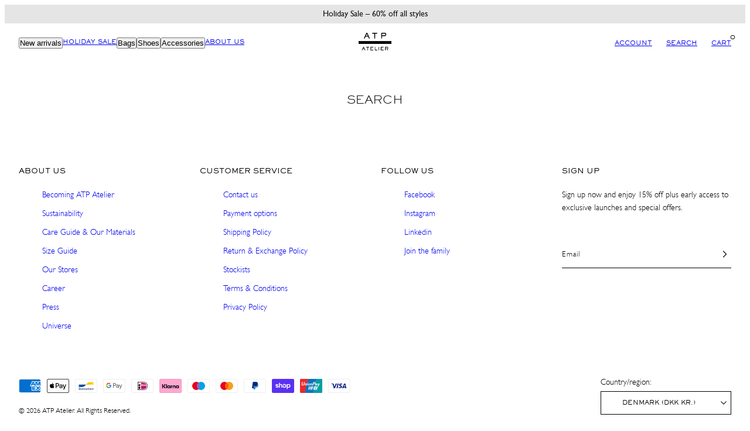

--- FILE ---
content_type: text/css
request_url: https://atpatelier.com/cdn/shop/t/55/assets/critical.css?v=46787120023180539151718202701
body_size: 4237
content:
html,body{min-height:100%}body{display:flex;flex-direction:column;min-height:100vh}main#MainContent{flex-grow:1}body,.color-main{background-color:var(--primary-background);color:var(--primary-foreground)}.color-main-inverted{background-color:var(--primary-foreground);color:var(--primary-background)}.color-accent{background-color:var(--accent-background);color:var(--accent-foreground)}.color-accent-inverted{background-color:var(--accent-foreground);color:var(--accent-background)}.flex{display:flex;flex-wrap:wrap}.vertical{flex-direction:column!important}.horizontal{flex-direction:row!important}.center-center{align-items:center;justify-content:center}.space-between{justify-content:space-between}.text-align-left{text-align:left}.text-align-center,.text-center{text-align:center}.text-align-right{text-align:right}.horizontal-left,.text-align-left .flex,.text-align-left .btn-group{justify-content:flex-start}.horizontal-center,.text-align-center .flex,.text-align-center .btn-group{justify-content:center}.horizontal-right,.text-align-right .flex,.text-align-right .btn-group{justify-content:flex-end}.view-all-link{font-size:1rem;text-transform:uppercase;letter-spacing:.5rem}.vertical-top{align-items:flex-start}.vertical-center{align-items:center}.vertical-bottom{align-items:flex-end}@media only screen and (min-width: 769px){.sm-text-align-left{text-align:left}.sm-text-align-center{text-align:center}.sm-text-align-right{text-align:right}.sm-horizontal-left,.sm-text-align-left .flex,.sm-text-align-left .btn-group{justify-content:flex-start}.sm-horizontal-center,.sm-text-align-center .flex,.sm-text-align-center .btn-group{justify-content:center}.sm-horizontal-right,.sm-text-align-right .flex,.sm-text-align-right .btn-group{justify-content:flex-end}.sm-vertical-top{align-items:flex-start}.sm-vertical-center{align-items:center}.sm-vertical-bottom{align-items:flex-end}}.natural>*{height:auto;display:block}.portrait>*,.portrait_alt>*,.landscape>*,.square>*,.portrait>* video,.portrait_alt>* video,.landscape>* video,.square>* video{display:block;max-width:100%;position:absolute;top:0;left:0;height:100%;width:100%;object-fit:cover;object-position:center center}.natural model-viewer{min-height:50vh}.portrait,.aspect-ratio--portrait{aspect-ratio:2 / 3}.portrait_alt,.aspect-ratio--portrait_alt{aspect-ratio:3 / 4}.landscape,.aspect-ratio--landscape{aspect-ratio:4 / 3}.square,.aspect-ratio--square{aspect-ratio:1 / 1}@supports not (aspect-ratio: 16 / 9){.portrait{padding-top:150%;height:0}.portrait_alt{padding-top:calc(4 / 3 * 100%);height:0}.landscape{padding-top:75%;height:0}.square{padding-top:100%;height:0}}.media img,.media video{display:block;width:100%}.media,figure{display:block;position:relative;overflow:hidden;background-color:var(--placeholder-bg);max-width:100%}.media-block{background-color:var(--placeholder-bg)}.placeholder-svg{opacity:.35}.pulse{animation:pulse 2s cubic-bezier(.4,0,.6,1) infinite;background-color:var(--placeholder-bg)}@keyframes pulse{0%,to{opacity:1}50%{opacity:.5}}model-viewer,product-model{display:block;width:100%;height:100%}.m-gutter{margin:var(--gutter)}.m-4{margin:4px}.m-8{margin:8px}.m-16{margin:16px}.m-24{margin:24px}.m-32{margin:32px}.m-40{margin:40px}.m-48{margin:48px}.m{margin:var(--m)}.mb-gutter{margin-bottom:var(--gutter)}.mb-4{margin-bottom:4px}.mb-8{margin-bottom:8px}.mb-16{margin-bottom:16px}.mb-24{margin-bottom:24px}.mb-32{margin-bottom:32px}.mb-40{margin-bottom:40px}.mb-48{margin-bottom:48px}.mb{margin-bottom:var(--mb)}.mt-gutter{margin-top:var(--gutter)}.mt-4{margin-top:4px}.mt-8{margin-top:8px}.mt-16{margin-top:16px}.mt-24{margin-top:24px}.mt-32{margin-top:32px}.mt-40{margin-top:40px}.mt-48{margin-top:48px}.mt{margin-top:var(--mt)}.ml-gutter{margin-left:var(--gutter)}.ml-4{margin-left:4px}.ml-8{margin-left:8px}.ml-16{margin-left:16px}.ml-24{margin-left:24px}.ml-32{margin-left:32px}.ml-40{margin-left:40px}.ml-48{margin-left:48px}.ml{margin-left:var(--ml)}.mr-gutter{margin-right:var(--gutter)}.mr-4{margin-right:4px}.mr-8{margin-right:8px}.mr-16{margin-right:16px}.mr-24{margin-right:24px}.mr-32{margin-right:32px}.mr-40{margin-right:40px}.mr-48{margin-right:48px}.mr{margin-right:var(--mr)}@media only screen and (min-width: 769px){.md-m-gutter{margin:var(--gutter)}.md-m-4{margin:4px}.md-m-8{margin:8px}.md-m-16{margin:16px}.md-m-24{margin:24px}.md-m-32{margin:32px}.md-m-40{margin:40px}.md-m-48{margin:48px}.md-m{margin:var(--md-m)}.md-mb-gutter{margin-bottom:var(--gutter)}.md-mb-4{margin-bottom:4px}.md-mb-8{margin-bottom:8px}.md-mb-16{margin-bottom:16px}.md-mb-24{margin-bottom:24px}.md-mb-32{margin-bottom:32px}.md-mb-40{margin-bottom:40px}.md-mb-48{margin-bottom:48px}.md-mb{margin-bottom:var(--md-mb)}.md-mt-gutter{margin-top:var(--gutter)}.md-mt-4{margin-top:4px}.md-mt-8{margin-top:8px}.md-mt-16{margin-top:16px}.md-mt-24{margin-top:24px}.md-mt-32{margin-top:32px}.md-mt-40{margin-top:40px}.md-mt-48{margin-top:48px}.md-mt{margin-top:var(--md-mt)}.md-ml-gutter{margin-left:var(--gutter)}.md-ml-4{margin-left:4px}.md-ml-8{margin-left:8px}.md-ml-16{margin-left:16px}.md-ml-24{margin-left:24px}.md-ml-32{margin-left:32px}.md-ml-40{margin-left:40px}.md-ml-48{margin-left:48px}.md-ml{margin-left:var(--md-ml)}.md-mr-gutter{margin-right:var(--gutter)}.md-mr-4{margin-right:4px}.md-mr-8{margin-right:8px}.md-mr-16{margin-right:16px}.md-mr-24{margin-right:24px}.md-mr-32{margin-right:32px}.md-mr-40{margin-right:40px}.md-mr-48{margin-right:48px}.md-mr{margin-right:var(--md-mr)}}.p-gutter{padding:var(--gutter)}.p-4{padding:4px}.p-8{padding:8px}.p-16{padding:16px}.p-24{padding:24px}.p-32{padding:32px}.p-40{padding:40px}.p-48{padding:48px}.p{padding:var(--p)!important}.pb-gutter{padding-bottom:var(--gutter)}.pb-4{padding-bottom:4px}.pb-8{padding-bottom:8px}.pb-16{padding-bottom:16px}.pb-24{padding-bottom:24px}.pb-32{padding-bottom:32px}.pb-40{padding-bottom:40px}.pb-48{padding-bottom:48px}.pb{padding-bottom:var(--pb)!important}.pt-gutter{padding-top:var(--gutter)}.pt-4{padding-top:4px}.pt-8{padding-top:8px}.pt-16{padding-top:16px}.pt-24{padding-top:24px}.pt-32{padding-top:32px}.pt-40{padding-top:40px}.pt-48{padding-top:48px}.pt{padding-top:var(--pt)!important}.pl-gutter{padding-left:var(--gutter)}.pl-4{padding-left:4px}.pl-8{padding-left:8px}.pl-16{padding-left:16px}.pl-24{padding-left:24px}.pl-32{padding-left:32px}.pl-40{padding-left:40px}.pl-48{padding-left:48px}.pl{padding-left:var(--pl)!important}.pl-100x{padding-left:100%}.pr-gutter{padding-right:var(--gutter)}.pr-4{padding-right:4px}.pr-8{padding-right:8px}.pr-16{padding-right:16px}.pr-24{padding-right:24px}.pr-32{padding-right:32px}.pr-40{padding-right:40px}.pr-48{padding-right:48px}.pr{padding-right:var(--pr)!important}@media only screen and (min-width: 769px){.md-p-gutter{padding:var(--gutter)}.md-p-4{padding:4px}.md-p-8{padding:8px}.md-p-16{padding:16px}.md-p-24{padding:24px}.md-p-32{padding:32px}.md-p-40{padding:40px}.md-p-48{padding:48px}.md-p{padding:var(--md-p)!important}.md-pb-gutter{padding-bottom:var(--gutter)}.md-pb-4{padding-bottom:4px}.md-pb-8{padding-bottom:8px}.md-pb-16{padding-bottom:16px}.md-pb-24{padding-bottom:24px}.md-pb-32{padding-bottom:32px}.md-pb-40{padding-bottom:40px}.md-pb-48{padding-bottom:48px}.md-pb{padding-bottom:var(--md-pb)!important}.md-pt-gutter{padding-top:var(--gutter)}.md-pt-4{padding-top:4px}.md-pt-8{padding-top:8px}.md-pt-16{padding-top:16px}.md-pt-24{padding-top:24px}.md-pt-32{padding-top:32px}.md-pt-40{padding-top:40px}.md-pt-48{padding-top:48px}.md-pt{padding-top:var(--md-pt)!important}.md-pl-gutter{padding-left:var(--gutter)}.md-pl-4{padding-left:4px}.md-pl-8{padding-left:8px}.md-pl-16{padding-left:16px}.md-pl-24{padding-left:24px}.md-pl-32{padding-left:32px}.md-pl-40{padding-left:40px}.md-pl-48{padding-left:48px}.md-pl{padding-left:var(--md-pl)!important}.md-pr-gutter{padding-right:var(--gutter)}.md-pr-4{padding-right:4px}.md-pr-8{padding-right:8px}.md-pr-16{padding-right:16px}.md-pr-24{padding-right:24px}.md-pr-32{padding-right:32px}.md-pr-40{padding-right:40px}.md-pr-48{padding-right:48px}.md-pr{padding-right:var(--md-pr)!important}}.wrapper .shopify-section,.inner-wrapper{display:grid;grid-template-columns:1fr min(var(--ideal-width),calc(100% - (var(--gutter) * 2))) 1fr;grid-column-gap:var(--gutter)}.wrapper .shopify-section--with-padding{grid-column-gap:0;grid-template-columns:1fr min(calc(var(--ideal-width) + (var(--gutter) * 2)),100%) 1fr}.wrapper .shopify-section--with-padding .page-width{padding-left:var(--gutter);padding-right:var(--gutter)}.template-page #MainContent.wrapper{--ideal-width: 600px}.wrapper .page-width,.wrapper>*{grid-column:2}.wrapper .full-width{width:100%;grid-column:1 / 4}.wrapper .full-width .section__header,.section__header.full-width{padding-left:var(--gutter);padding-right:var(--gutter);width:100%}.section__header{padding-top:calc(var(--gutter) * 1.6);padding-bottom:calc(var(--gutter) * .6);position:relative}.section__subheader{margin-bottom:24px}@media only screen and (min-width: 769px){.section__subheader{margin-bottom:56px}}@media only screen and (max-width: 768px){.mobile-full-width{width:100%!important;grid-column:1 / 4!important}.mobile-full-width .section__header{padding-left:var(--gutter);padding-right:var(--gutter);width:100%}}header.header{width:100%;overflow:hidden;--padding-vertical: 4px;--padding-horizontal: 8px;--gap: 8px}html:not(.sticky-header-show) header.header.overlaid{position:absolute;top:0;left:0;width:100%;background-color:transparent}header .header-content{display:flex;flex-direction:row;justify-content:space-between;align-items:center;gap:var(--gap);padding:var(--padding-vertical) var(--padding-horizontal)}header.header{color:var(--header-foreground);background-color:var(--header-background)}header.header.inverse-colors{color:var(--header-background);background-color:var(--header-foreground)}html:not(.sticky-header-show) header.header.overlaid.is-light-background{color:var(--header-light-foreground)}html:not(.sticky-header-show) header.header.overlaid.is-dark-background{color:var(--header-dark-foreground)}.header-logo{display:block}.header-logo svg{max-width:100%}.header-item{display:flex;flex-direction:row;align-items:center;gap:var(--gap)}@supports not (inset: 10px){.header-item.--left>*{margin:0 var(--gap) 0 0}.header-item.--right>*{margin:0 0 0 var(--gap)}}.header-item.--left{flex:1 1 0%}.header-item.--right{flex:1 1 0%;justify-content:flex-end}.header-item__link{--padding: 24px;padding:calc(var(--padding) / 2);display:grid;place-content:center;cursor:pointer;position:relative}.header-item__link-icon{display:grid;place-content:center}.header-item__link .cart-blip{display:grid;position:absolute;top:6px;right:0;width:18px;height:18px;color:var(--cart-dot-foreground);background-color:var(--cart-dot-background);border-radius:50%;place-content:center;font-size:12px;pointer-events:none}header.header[data-use-icons=true] .header-item__link.has-blip-visible .header-item__link-icon{clip-path:url(#circle-substract)}.header-shortlinks{display:none}@media only screen and (min-width: 1000px){.header-shortlinks{display:flex;flex-direction:row;flex-wrap:nowrap;gap:var(--gap)}}.header-shortlink{--padding: 8px 12px;cursor:pointer;padding:var(--padding)}.header-shortlink.is-new:after{content:attr(data-is-new-label);color:var(--badge-new-header);font-size:7px;vertical-align:super;margin-left:3px}@keyframes trans{0%{transform:translateY(-100%)}to{transform:translateY(0)}}html.sticky-header-initialized header.header{width:100%;z-index:69;top:0;position:relative;transform:unset}html.sticky-header-initialized header.header.overlaid{position:absolute}html.sticky-header-initialized.sticky-header-show header.header{animation-duration:.3s;animation-name:trans}html.sticky-header-initialized.sticky-header-hide header.header:not(:focus-within){transform:translateY(-100%)!important}html.sticky-header-initialized.sticky-header-show header.header:not(.overlaid)+.sticky-header-backdrop,html.sticky-header-initialized.sticky-header-hide header.header:not(.overlaid)+.sticky-header-backdrop{background-color:var(--header-background);height:var(--sticky-header-margin-top)}.btn-group{display:flex;flex-wrap:wrap;gap:16px}@supports not (inset: 10px){.btn-group>*{margin:0 0 16px}}.btn{border-radius:var(--button-radius);padding:.6rem 1.6rem;cursor:pointer;text-align:center;border:solid 1px;position:relative;color:var(--text);background-color:var(--background);border-color:var(--border);display:inline-block}.btn:disabled,.btn.disabled{opacity:.65;cursor:not-allowed}.btn--large{padding:1rem 2.4rem}.btn--full{width:100%}.btn--primary{--text: var(--button-primary-foreground);--background: var(--button-primary-background);--border: var(--button-primary-background)}.btn--primary:hover{--background: #252525;--border: #252525}.btn--secondary{--text: var(--button-primary-background);--background: var(--button-primary-foreground);--border: var(--button-primary-background)}.btn--secondary:hover{--text: var(--button-primary-background);--background: var(--button-primary-foreground);--border: rgba(0,0,0,.4)}.btn--primary.btn--color-accent{--text: var(--button-accent-foreground);--background: var(--button-accent-background)}.btn--secondary.btn--color-accent{--text: var(--button-accent-background);--border: var(--button-accent-background)}.btn--primary.btn--color-main-inverted{--text: var(--button-primary-background);--background: var(--button-primary-foreground)}.btn--secondary.btn--color-main-inverted{--text: var(--button-primary-foreground);--border: var(--button-primary-foreground)}.btn--primary.btn--color-accent-inverted{--text: var(--button-accent-background);--background: var(--button-accent-foreground)}.btn--secondary.btn--color-accent-inverted{--text: var(--button-accent-foreground);--border: var(--button-accent-foreground)}.btn--link{border-color:transparent;padding-left:0;padding-right:0}[data-overlay]{position:fixed;top:0;right:0;bottom:0;left:0;background:#0000004d;-webkit-backdrop-filter:blur(var(--modals-and-drawers-overlay-blur));backdrop-filter:blur(var(--modals-and-drawers-overlay-blur));opacity:0;transition:all .3s ease-in-out}.video-section{width:100%}.sliding-text .sliding-text__container{visibility:hidden}.checkbox,.address-form input[type=checkbox]{--chkbg: var(--button-primary-background);--chkfg: var(--button-primary-foreground);--border-color: var(--primary-borders);flex-shrink:0;height:16px;width:16px;cursor:pointer;-webkit-appearance:none;appearance:none;border-width:1px;border-color:var(--border-color);border-radius:0;border-style:solid}.checkbox:disabled{cursor:not-allowed;border-color:transparent;opacity:.2}.checkbox:checked,.checkbox[checked=true],.address-form input[type=checkbox]:checked,.address-form input[type=checkbox][checked=true]{background-color:var(--chkbg);background-repeat:no-repeat;animation:checkmark .2s ease-in-out;background-image:linear-gradient(-45deg,transparent 65%,hsl(var(--chkbg)) 65.99%),linear-gradient(45deg,transparent 75%,hsl(var(--chkbg)) 75.99%),linear-gradient(-45deg,hsl(var(--chkbg)) 40%,transparent 40.99%),linear-gradient(45deg,hsl(var(--chkbg)) 30%,hsl(var(--chkfg)) 30.99%,hsl(var(--chkfg)) 40%,transparent 40.99%),linear-gradient(-45deg,hsl(var(--chkfg)) 50%,hsl(var(--chkbg)) 50.99%)}@keyframes checkmark{0%{background-position-y:5px}50%{background-position-y:-2px}to{background-position-y:0}}.rte{max-width:65ch}.rte--wide{max-width:100ch}.rte>*+*,.rte>.content>*+*{margin-top:1.6rem}.text-center .rte,.text-align-center .rte{margin-inline:auto}.rte a:not(.btn),.link,.btn--link{text-decoration:underline;text-underline-offset:3px;cursor:pointer}summary{cursor:pointer;list-style:none}summary::marker,summary::-webkit-details-marker{display:none}summary>*,.summary__title{display:flex;align-items:center;justify-content:start;gap:10px}@supports not (inset: 10px){.summary__title>*:first-child{margin:0 8px 0 0}}:is(summary>*,.summary__title) svg{width:1.8rem;height:1.8rem}details[open] summary svg{transform:rotate(180deg)}quantity-input,.quantity{--height: 44px;--width: 180px;display:flex;align-items:center;justify-content:space-between;border:solid 2px var(--primary-borders);position:relative;width:var(--width)}quantity-input.small,.quantity.small{--height: 32px;--width: 96px}.quantity__button{display:grid;place-content:center;min-width:var(--height);min-height:var(--height);flex-shrink:0;cursor:pointer}.quantity__button svg{pointer-events:none;width:1.8rem;height:1.8rem}quantity-input.small svg,.quantity.small svg{width:1.6rem;height:1.6rem}.quantity__input{text-align:center;width:100%;-webkit-appearance:none;appearance:none;-moz-appearance:textfield}.quantity__input::-webkit-outer-spin-button,.quantity__input::-webkit-inner-spin-button{-webkit-appearance:none;appearance:none}.absolute-pos{position:absolute}.absolute-pos.default-pos{left:0;top:0}.absolute-pos--top-left{top:0;left:0}.absolute-pos--top-center{top:0;left:50%;transform:translate(-50%)}.absolute-pos--top-right{top:0;right:0}.absolute-pos--center-left{top:50%;left:0;transform:translateY(-50%)}.absolute-pos--center-center{top:50%;left:50%;transform:translate(-50%,-50%)}.absolute-pos--center-right{top:50%;right:0;transform:translateY(-50%)}.absolute-pos--bottom-left{bottom:0;left:0}.absolute-pos--bottom-center{bottom:0;left:50%;transform:translate(-50%)}.absolute-pos--bottom-right{bottom:0;right:0}.field{--duration-short: .3s;--padding: 1.5rem;--line-height: 1.6;--height: 58px;--font-size: 1.4rem;position:relative;width:100%;display:flex;transition:box-shadow var(--duration-short) ease}.field--with-error{flex-wrap:wrap}.field__input,.customer select{font-size:var(--font-size);flex-grow:1;text-align:left;padding:var(--padding);margin:var(--inputs-border-width);transition:box-shadow var(--duration-short) ease;border:solid var(--inputs-border-width) var(--primary-borders);line-height:var(--line-height);min-height:var(--height);letter-spacing:.5px}.field__label{font-size:var(--font-size);margin-bottom:0;pointer-events:none;position:absolute;transition:top var(--duration-short) ease,font-size var(--duration-short) ease;color:rgba(var(--color-foreground),.75);letter-spacing:.1rem;line-height:var(--line-height);top:50%;transform:translateY(-50%);left:calc(var(--inputs-border-width) + var(--padding))}.field__input:focus~.field__label,.field__input:not(:placeholder-shown)~.field__label,.field__input:-webkit-autofill~.field__label,.field.select .field__label{font-size:1.2rem;top:calc(var(--inputs-border-width) + .8rem);transform:translateY(0);letter-spacing:.04rem}.field.select select,.customer select,.field__input:focus,.field__input:not(:placeholder-shown),.field__input:-webkit-autofill{padding:2rem 1.5rem .6rem;margin:var(--inputs-border-width)}.field__input::-webkit-search-cancel-button{display:none}.field__input::placeholder{opacity:0}.field__button{align-items:center;background-color:transparent;border:0;color:currentColor;cursor:pointer;display:flex;height:4.4rem;justify-content:center;overflow:hidden;padding:0;position:absolute;right:0;top:0;width:4.4rem}.field__button>svg{height:2.5rem;width:2.5rem}.field__input:-webkit-autofill~.field__button,.field__input:-webkit-autofill~.field__label{color:#000}.text-area{font-family:var(--font-body-family);font-style:var(--font-body-style);font-weight:var(--font-body-weight);min-height:10rem;resize:none}input[type=checkbox]{display:inline-block;margin-right:.5rem}.form,form{--spacing: 8px}:is(.form,form)>.field+.field{margin-top:var(--spacing)}:is(.form,form)>.field-group+.field-group{margin-top:var(--spacing)}:is(.form,form)>.field-group+.field{margin-top:var(--spacing)}:is(.form,form)>.field+.field-group{margin-top:var(--spacing)}:is(.form,form) .field-group{display:flex;gap:var(--spacing);flex-wrap:wrap}@media only screen and (min-width: 768px){:is(.form,form) .field-group>.field{flex-basis:calc(50% - calc(var(--spacing) / 2))}}.form__label{display:block;margin-bottom:.6rem}.form__message{align-items:center;display:flex;line-height:1;margin-top:1rem;margin-bottom:8px}.form__message--error{color:red}.text-align-center .form__message,.text-center .form__message{align-self:center}.form__message--large{font-size:1.6rem}.customer .field .form__message{text-align:left}.form__message .icon,.customer .form__message svg{flex-shrink:0;height:1.3rem;margin-right:.5rem;width:1.3rem}.form__message--large .icon,.customer .form__message svg{height:1.5rem;width:1.5rem;margin-right:1rem}.customer .field .form__message svg{align-self:start}.form-status{margin:0;font-size:1.6rem}.form-status-list{padding:0;margin:2rem 0 4rem}.form-status-list li{list-style-position:inside}.form-status-list .link:first-letter{text-transform:capitalize}.text-area,.select{display:flex;position:relative;width:100%}.customer select+svg,.field.select select+svg{height:.6rem;pointer-events:none;position:absolute;top:calc(50% - .2rem);right:calc(var(--inputs-border-width) + 1.5rem)}.hotspot{display:flex;align-items:center;left:var(--hotspot-horizontal-position);top:var(--hotspot-vertical-position);--hotspot-background-color: #ffffff;--hotspot-gradient: 180deg, #cbcbcb, var(--hotspot-background-color);--hotspot-border-width: 7px;--hotspot-border: var(--hotspot-border-width) solid transparent;--hotspot-outline: 1px solid var(--hotspot-background-color);--hotspot-dimension: 10px;--hotspot-font-size: 1.3rem;--hotspot-padding: 25px;height:var(--hotspot-padding)}.hotspot--left{transform:translate(-100%);direction:rtl}.hotspot--left .hotspot__text{direction:ltr}.hotspot:before{content:"";background:var(--hotspot-background-color);outline:var(--hotspot-outline);background-clip:padding-box;border:var(--hotspot-border);width:var(--hotspot-dimension);height:var(--hotspot-dimension);box-sizing:content-box;border-radius:50%;position:absolute}.hotspot__text{font-size:var(--hotspot-font-size);text-transform:uppercase;visibility:hidden;height:0;pointer-events:none;font-size:.9rem;white-space:nowrap;max-width:200px;width:fit-content;overflow:auto;margin-top:2px}@media screen and (max-width: 1023px){.hotspot{--hotspot-border-width: 3px;--hotspot-dimension: 8px;--hotspot-font-size: 1.1rem;--hotspot-padding: 15px;--hotspot-font-size: .7rem}.hotspot.hotspot--expanded-mobile{background:var(--hotspot-background-color);border-radius:calc(var(--hotspot-border-width) * 2 + var(--hotspot-dimension));overflow:hidden;box-shadow:0 6px 11px #0006;max-width:40%;width:100%;opacity:.7}.hotspot.hotspot--expanded-mobile:before{background:linear-gradient(var(--hotspot-gradient));border:var(--hotspot-border-width) solid var(--hotspot-background-color)}.hotspot.hotspot--expanded-mobile.hotspot--left:hover .hotspot__text{left:0;padding-left:calc(var(--hotspot-padding) - 5px)}.hotspot.hotspot--expanded-mobile .hotspot__text{visibility:visible;height:auto;pointer-events:all;padding:0 var(--hotspot-padding);font-size:.7rem}}@media (hover: hover){.hotspot:hover{background:var(--hotspot-background-color);border-radius:calc(var(--hotspot-border-width) * 2 + var(--hotspot-dimension));overflow:hidden;box-shadow:0 6px 11px #0006}.hotspot:hover:before{background:linear-gradient(var(--hotspot-gradient));border:var(--hotspot-border-width) solid var(--hotspot-background-color)}.hotspot.hotspot--left:hover .hotspot__text{left:0;margin-right:calc(var(--hotspot-padding) - 5px)}.hotspot:hover .hotspot__text{visibility:visible;height:auto;pointer-events:all;padding:0 var(--hotspot-padding)}}.price__container{display:flex;flex-direction:row}.unit-price{align-self:center;font-size:1.3rem;opacity:.6;margin-left:12px}.price{font-size:1.6rem;letter-spacing:.1rem;display:flex;flex-direction:column;gap:8px}@supports not (inset: 10px){.price>*{margin:0 4px 4px 0}}.price.price--unavailable{visibility:hidden}.price--sold-out .price__availability,.price__regular{display:block}.price__sale,.price__availability,.price--on-sale .price__regular,.price--on-sale .price__availability{display:none}.price--on-sale .price__sale{display:block}.price--on-sale .price__sale .price-item--regular{text-decoration:line-through;margin-right:12px}svg.feather{stroke-width:var(--icon-stroke)}
/*# sourceMappingURL=/cdn/shop/t/55/assets/critical.css.map?v=46787120023180539151718202701 */


--- FILE ---
content_type: text/css
request_url: https://atpatelier.com/cdn/shop/t/55/assets/template-search.css?v=152145408796002126331718202701
body_size: -190
content:
.template-search__search{position:relative}.predictive-search--search-template{padding:var(--gutter);margin:var(--inputs-border-width);border:solid var(--inputs-border-width) var(--primary-borders);margin-top:calc(calc(var(--inputs-border-width) * 2) * -1);position:absolute;width:calc(100% - calc(var(--inputs-border-width) * 2));background-color:var(--primary-background);box-shadow:0 4px 8px #00000026;z-index:2}.search__button.field__button{height:100%;min-width:48px;padding-right:var(--padding);padding-left:var(--padding);width:unset}.template-search__results{margin:var(--inputs-border-width)}.search-actions{--vertical-padding: 8px;--horizontal-padding: var(--gutter);--inner-gutter: 8px;display:flex;align-items:center;gap:var(--inner-gutter);padding:var(--vertical-padding) 0;font-size:1.4rem}.search-actions .active-filters{display:flex;align-items:center;gap:var(--inner-gutter)}.active-filters__remove-filter{padding:0 6px;border:solid 1px var(--primary-borders);display:flex;align-items:center}.active-filters__remove-filter svg{margin-left:var(--inner-gutter);width:1.6rem;height:1.6rem}.search-actions__filter-button{padding-right:var(--horizontal-padding);min-width:48px}.full-width .search-actions__sort-by{padding-right:var(--horizontal-padding)}.full-width .search-actions__filter-button{padding-left:var(--horizontal-padding)}.search-actions__sort-by{margin-left:auto}.search-actions__sort-by select,.search-actions__filter-button{padding-top:var(--vertical-padding);padding-bottom:var(--vertical-padding)}.search-actions__sort-by select{padding-right:28px}.search-actions__sort-by label{position:relative}.search-actions__sort-by svg{top:50%;right:0;position:absolute;pointer-events:none;transform:translateY(-50%);width:1.8rem;height:1.8rem}
/*# sourceMappingURL=/cdn/shop/t/55/assets/template-search.css.map?v=152145408796002126331718202701 */
